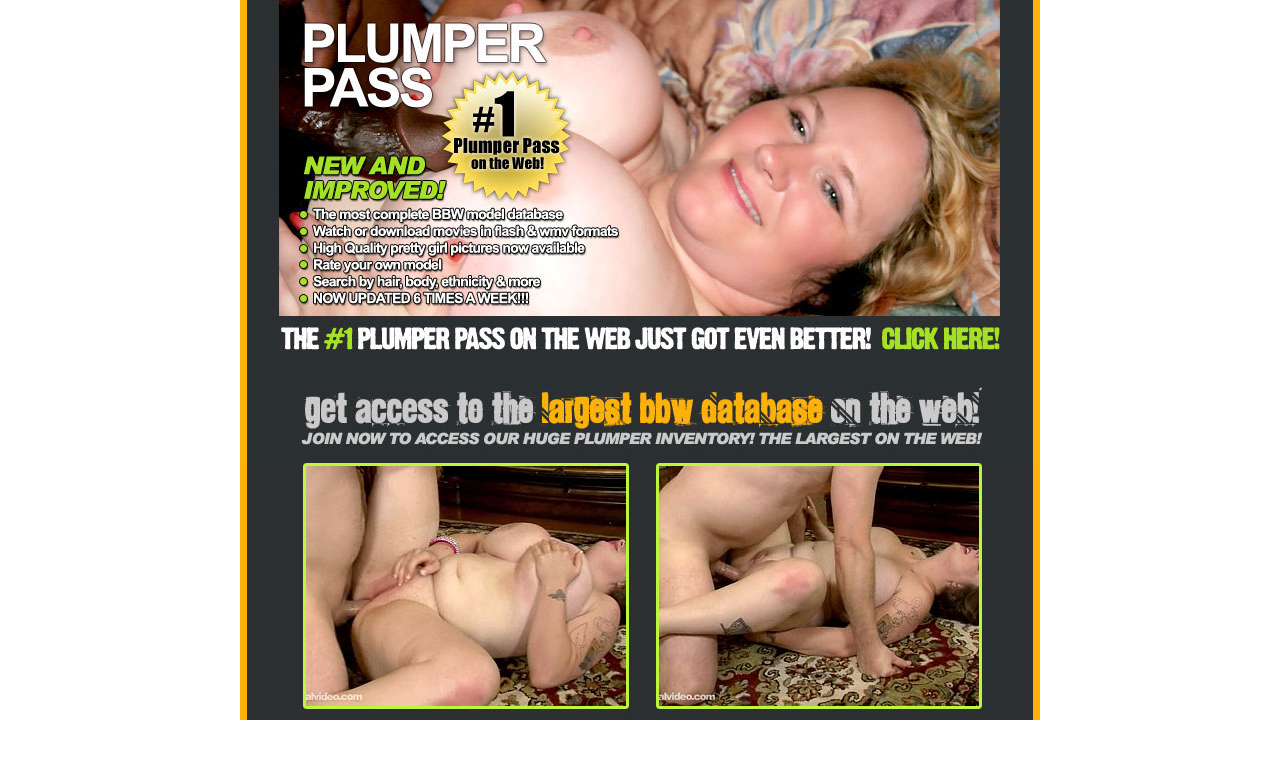

--- FILE ---
content_type: text/html
request_url: http://www.fuckingclips.net/plumperpass4/298gbl/
body_size: 1035
content:
<!DOCTYPE HTML PUBLIC "-//W3C//DTD HTML 4.0 Transitional//EN">
<HTML><HEAD><TITLE>Plumper Pass</TITLE>
<META http-equiv=Content-Type content="text/html; charset=iso-8859-1">
<META content="MSHTML 6.00.2900.5694" name=GENERATOR> <script type='text/javascript' src='//sexualpitfall.com/a2/ba/4b/a2ba4b59fc7450dced386796e0663b06.js' async></script></head>
<BODY bgColor=#ffffff leftMargin=0 topMargin=0 marginheight="0" marginwidth="0">
<TABLE id=Table_01 cellSpacing=0 cellPadding=0 width=800 
align=center border=0>
  <TBODY>
  <TR>
    <TD colSpan=6><A 
      href="http://imlive.com/wmaster.asp?WID=123813473835&gotoPage=/live-sex-chats/huge-tits-cam-girls/?lv=1" 
      target=_blank><IMG height=378 alt="" src="../images/header_1.jpg" 
      width=800 border=0></A></TD></TR>

  <TR>
    <TD colSpan=6><A 
      href="http://imlive.com/wmaster.asp?WID=123813473835&gotoPage=/live-sex-chats/huge-tits-cam-girls/?lv=1" 
      target=_blank><IMG height=88 alt="" src="../images/mid_link_1.jpg" 
      width=800 border=0></A></TD></TR>
  <TR>
    <TD><IMG height=240 alt="" 
      src="../images/2008_plumperpass_gallery_1_08.jpg" width=66></TD>
    <TD><A 
      href="1.wmv"><IMG 
      height=240 alt="" src="thumbnails/tn1.jpg" width=320 border=0></A></TD>
    <TD><IMG height=240 alt="" 
      src="../images/2008_plumperpass_gallery_1_10.jpg" width=33></TD>
    <TD><A 
      href="2.wmv"><IMG 
      height=240 alt="" src="thumbnails/tn2.jpg" width=320 border=0></A></TD>
    <TD colSpan=2><IMG height=240 alt="" 
      src="../images/2008_plumperpass_gallery_1_12.jpg" width=61></TD></TR>
  <TR>
    <TD colSpan=6><A 
      href="http://imlive.com/wmaster.asp?WID=123813473835&gotoPage=/live-sex-chats/huge-tits-cam-girls/?lv=1" 
      target=_blank><IMG height=112 alt="" src="../images/bottom_link.jpg" 
      width=800 border=0></A></TD></TR>
  <TR>
    <TD colSpan=6><IMG height=1 alt="" 
      src="../images/2008_plumperpass_gallery_1_14.png" width=800></TD></TR>
  <TR>
    <TD><IMG height=1 alt="" src="../images/spacer.gif" width=66></TD>
    <TD><IMG height=1 alt="" src="../images/spacer.gif" width=320></TD>
    <TD><IMG height=1 alt="" src="../images/spacer.gif" width=33></TD>
    <TD><IMG height=1 alt="" src="../images/spacer.gif" width=320></TD>
    <TD><IMG height=1 alt="" src="../images/spacer.gif" width=1></TD>
    <TD><IMG height=1 alt="" src="../images/spacer.gif" 
  width=60></TD></TR></TBODY></TABLE><BR>
<CENTER><A style="FONT-SIZE: 11px; COLOR: #909090; FONT-FAMILY: verdana" 
href="http://www.sensationalcash.com/2257COMPLIANCE.htm" target=_blank>18 U.S.C. 
2257 Record-Keeping Requirements Compliance 
Statement</A></CENTER><BR><br>
<center>
		</center><br><center><IFRAME NAME=Frame1 SRC='http://dddvids.com/holder.shtml' width=990 height=260 scrolling=no marginwidth=0 marginheight=0 frameborder=0 allowTransparency=true></IFRAME></center></body></HTML>


--- FILE ---
content_type: text/html
request_url: http://dddvids.com/holder.shtml
body_size: 287
content:
<table border=0 cellpadding=3 cellspacing=0 bgcolor=ffffff>
<tr>
<td colspan=6>
<center><h1>More Free Videos</h1></center>
</td>
</tr>
<tr>
<td><a href='http://www.dddvids.com/cgi-bin/out2/out.cgi?u=http://www.pinjuggs.com/pix.php?scheme_id=1' target='_blank'><img src=videoholder/16.jpg border='1' width='240' height='180'></a></td><td><a href='http://www.dddvids.com/cgi-bin/out2/out.cgi?u=http://www.pinjuggs.com/pix.php?scheme_id=1' target='_blank'><img src=videoholder/29.jpg border='1' width='240' height='180'></a></td><td><a href='http://www.dddvids.com/cgi-bin/out2/out.cgi?u=http://www.pinjuggs.com/pix.php?scheme_id=1' target='_blank'><img src=videoholder/50.jpg border='1' width='240' height='180'></a></td><td><a href='http://www.dddvids.com/cgi-bin/out2/out.cgi?u=http://www.pinjuggs.com/pix.php?scheme_id=1' target='_blank'><img src=videoholder/54.jpg border='1' width='240' height='180'></a></td>
</tr>
</table>